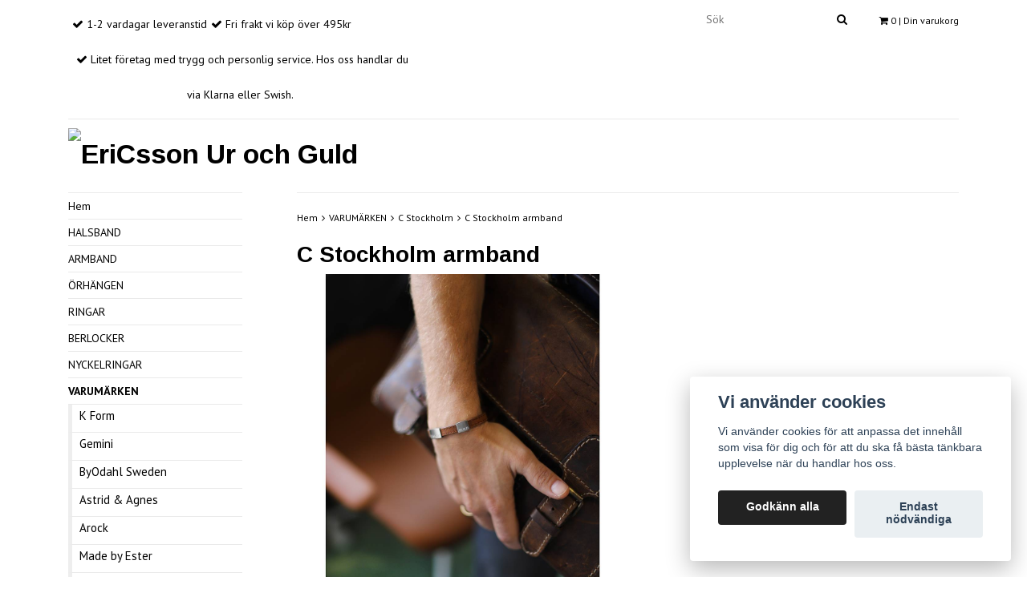

--- FILE ---
content_type: text/html; charset=utf-8
request_url: https://www.ericssonurochguld.se/varumarken/c-stockholm/c-stockholm-armband
body_size: 14588
content:
<!DOCTYPE html>
<html lang="sv">
<head><script>var fbPixelEventId = Math.floor(Math.random() * 9000000000) + 1000000000;</script><meta property="ix:host" content="cdn.quickbutik.com/images"><meta http-equiv="Content-Type" content="text/html; charset=UTF-8">
<title>C Stockholm armband - C Stockholm - VARUMÄRKEN - EriCsson Ur och Guld - Din Smyckesbutik på nätet</title>
<meta name="author" content="EriCsson Ur och Guld">
<meta name="description" content="C Stockholm armband - C Stockholm - VARUMÄRKEN - EriCsson Ur och Guld - Din Smyckesbutik på nätet">
<link rel="icon" type="image/png" href="https://cdn.quickbutik.com/images/41321M/templates/classic/assets/favicon.png?s=72524&auto=format">
<meta property="og:description" content="C Stockholm armband - C Stockholm - VARUMÄRKEN - EriCsson Ur och Guld - Din Smyckesbutik på nätet">
<meta property="og:title" content="C Stockholm armband - C Stockholm - VARUMÄRKEN - EriCsson Ur och Guld - Din Smyckesbutik på nätet">
<meta property="og:url" content="https://www.ericssonurochguld.se/varumarken/c-stockholm/c-stockholm-armband">
<meta property="og:site_name" content="EriCsson Ur och Guld">
<meta property="og:type" content="website">
<meta property="og:image" content="">
<meta property="twitter:card" content="summary">
<meta property="twitter:title" content="EriCsson Ur och Guld">
<meta property="twitter:description" content="C Stockholm armband - C Stockholm - VARUMÄRKEN - EriCsson Ur och Guld - Din Smyckesbutik på nätet">
<meta property="twitter:image" content="">
<meta name="viewport" content="width=device-width, initial-scale=1, maximum-scale=1">
<!-- CSS --><!-- CSS --><link href="https://storage.quickbutik.com/templates/classic/css/assets.css?72524" rel="stylesheet" type="text/css" media="all">
<link href="https://storage.quickbutik.com/stores/41321M/templates/classic/css/style.css?72524" rel="stylesheet" type="text/css" media="all">
<link href="//fonts.googleapis.com/css?family=PT+Sans:400,700%7CArimo:700" rel="stylesheet" type="text/css"  media="all" /><link rel="shortcut icon" href="">
<link rel="sitemap" type="application/xml" title="Sitemap" href="https://www.ericssonurochguld.se/sitemap.xml">
<meta name="google-site-verification" content="6qvMToYOOre7-ZZPHD26GZQ0mRdcnySNPx7CV7V2gp0" />
<meta name="facebook-domain-verification" content="3gsoo2s5jue87as6x31mpd1156urdw" />   <!-- Get a Newsletter popup form -->
<script>
  !function(e,t,n,a,c,r){function o(){var e={a:arguments,q:[]},t=this.push(e)
  ;return"number"!=typeof t?t:o.bind(e.q)}
  e.GetanewsletterObject=c,o.q=o.q||[],e[c]=e[c]||o.bind(o.q),
  e[c].q=e[c].q||o.q,r=t.createElement(n);var i=t.getElementsByTagName(n)[0]
  ;r.async=1,
  r.src="https://cdn.getanewsletter.com/js-forms-assets/universal.js?v"+~~((new Date).getTime()/1e6),
  i.parentNode.insertBefore(r,i)}(window,document,"script",0,"gan");
  var gan_account=gan("accounts","InNlY3JldC11c2VyLWhhc2gtZm9yLTYyMjI1Ig._pMwNe6HybBd6gsugjPKVQYCHrs","load");
</script>
<!-- End Get a Newsletter popup form --><script type="text/javascript" defer>document.addEventListener('DOMContentLoaded', () => {
    document.body.setAttribute('data-qb-page', 'list');
});</script><script src="/assets/shopassets/cookieconsent/cookieconsent.js?v=230"></script>
<style>
    :root {
        --cc-btn-primary-bg: #222222 !important;
        --cc-btn-primary-text: #fff !important;
        --cc-btn-primary-hover-bg: #222222 !important;
        --cc-btn-primary-hover-text: #fff !important;
    }
</style>
<style>
    html.force--consent,
    html.force--consent body{
        height: auto!important;
        width: 100vw!important;
    }
</style>

    <script type="text/javascript">
    var qb_cookieconsent = initCookieConsent();
    var qb_cookieconsent_blocks = [{"title":"Vi anv\u00e4nder cookies","description":"Vi anv\u00e4nder cookies f\u00f6r att anpassa det inneh\u00e5ll som visa f\u00f6r dig och f\u00f6r att du ska f\u00e5 b\u00e4sta t\u00e4nkbara upplevelse n\u00e4r du handlar hos oss."},{"title":"N\u00f6dv\u00e4ndiga cookies *","description":"Dessa cookies \u00e4r n\u00f6dv\u00e4ndiga f\u00f6r att butiken ska fungera korrekt och g\u00e5r inte att st\u00e4nga av utan att beh\u00f6va l\u00e4mna denna webbplats. De anv\u00e4nds f\u00f6r att funktionalitet som t.ex. varukorg, skapa ett konto och annat ska fungera korrekt.","toggle":{"value":"basic","enabled":true,"readonly":true}},{"title":"Statistik och prestanda","description":"Dessa cookies g\u00f6r att vi kan r\u00e4kna bes\u00f6k och trafik och d\u00e4rmed ta reda p\u00e5 saker som vilka sidor som \u00e4r mest popul\u00e4ra och hur bes\u00f6karna r\u00f6r sig p\u00e5 v\u00e5r webbplats. All information som samlas in genom dessa cookies \u00e4r sammanst\u00e4lld, vilket inneb\u00e4r att den \u00e4r anonym. Om du inte till\u00e5ter dessa cookies kan vi inte ge dig en lika skr\u00e4ddarsydd upplevelse.","toggle":{"value":"analytics","enabled":false,"readonly":false},"cookie_table":[{"col1":"_ga","col2":"google.com","col3":"2 years","col4":"Google Analytics"},{"col1":"_gat","col2":"google.com","col3":"1 minute","col4":"Google Analytics"},{"col1":"_gid","col2":"google.com","col3":"1 day","col4":"Google Analytics"}]},{"title":"Marknadsf\u00f6ring","description":"Dessa cookies st\u00e4lls in via v\u00e5r webbplats av v\u00e5ra annonseringspartner f\u00f6r att skapa en profil f\u00f6r dina intressen och visa relevanta annonser p\u00e5 andra webbplatser. De lagrar inte direkt personlig information men kan identifiera din webbl\u00e4sare och internetenhet. Om du inte till\u00e5ter dessa cookies kommer du att uppleva mindre riktad reklam.","toggle":{"value":"marketing","enabled":false,"readonly":false}}];
</script>
    <!-- Google Analytics 4 -->
    <script async src="https://www.googletagmanager.com/gtag/js?id=G-V347SCLKY6"></script>
    <script>
        window.dataLayer = window.dataLayer || [];
        function gtag(){dataLayer.push(arguments);}

        gtag('consent', 'default', {
            'analytics_storage': 'denied',
            'ad_storage': 'denied',
            'ad_user_data': 'denied',
            'ad_personalization': 'denied',
            'wait_for_update': 500,
        });

        const getConsentForCategory = (category) => (typeof qb_cookieconsent == 'undefined' || qb_cookieconsent.allowedCategory(category)) ? 'granted' : 'denied';

        if (typeof qb_cookieconsent == 'undefined' || qb_cookieconsent.allowedCategory('analytics') || qb_cookieconsent.allowedCategory('marketing')) {
            const analyticsConsent = getConsentForCategory('analytics');
            const marketingConsent = getConsentForCategory('marketing');

            gtag('consent', 'update', {
                'analytics_storage': analyticsConsent,
                'ad_storage': marketingConsent,
                'ad_user_data': marketingConsent,
                'ad_personalization': marketingConsent,
            });
        }

        // Handle consent updates for GA4
        document.addEventListener('QB_CookieConsentAccepted', function(event) {
            const cookie = qbGetEvent(event).cookie;
            const getConsentLevel = (level) => (cookie && cookie.level && cookie.level.includes(level)) ? 'granted' : 'denied';

            gtag('consent', 'update', {
                'analytics_storage': getConsentLevel('analytics'),
                'ad_storage': getConsentLevel('marketing'),
                'ad_user_data': getConsentLevel('marketing'),
                'ad_personalization': getConsentLevel('marketing'),
            });
        });

        gtag('js', new Date());
        gtag('config', 'G-V347SCLKY6', { 'allow_enhanced_conversions' : true } );
gtag('event', 'view_item_list', JSON.parse('{"item_list_name":"C Stockholm armband","items":[{"item_id":"188"},{"item_id":"184"},{"item_id":"225"},{"item_id":"187"},{"item_id":"186"},{"item_id":"183"}]}'));

        const gaClientIdPromise = new Promise(resolve => {
            gtag('get', 'G-V347SCLKY6', 'client_id', resolve);
        });
        const gaSessionIdPromise = new Promise(resolve => {
            gtag('get', 'G-V347SCLKY6', 'session_id', resolve);
        });

        Promise.all([gaClientIdPromise, gaSessionIdPromise]).then(([gaClientId, gaSessionId]) => {
            var checkoutButton = document.querySelector("a[href='/cart/index']");
            if (checkoutButton) {
                checkoutButton.onclick = function() {
                    var query = new URLSearchParams({
                        ...(typeof qb_cookieconsent == 'undefined' || qb_cookieconsent.allowedCategory('analytics') ? {
                            gaClientId,
                            gaSessionId,
                        } : {}),
                        consentCategories: [
                            ...(typeof qb_cookieconsent == 'undefined' || qb_cookieconsent.allowedCategory('analytics')) ? ['analytics'] : [],
                            ...(typeof qb_cookieconsent == 'undefined' || qb_cookieconsent.allowedCategory('marketing')) ? ['marketing'] : [],
                        ],
                    });
                    this.setAttribute("href", "/cart/index?" + query.toString());
                };
            }
        });
    </script>
    <!-- End Google Analytics 4 --></head>
<body>
	<div id="my-wrapper">
		<div class="mobile-top-bar">
    <div class="container" id="page-top">
        <div class="row d-flex d-md-none d-lg-none justify-content-around align-items-center">

            <div class="col-3">
            </div>

            <div class="col-6 text-center">
            </div>

            <div class="col-3">
    		</div>
    		
    	</div>
    </div>
</div><header id="site-header" class="mh-head  Sticky">
	<div class="container d-block d-md-none">
        <div class="row site-mobile-header">
        	<div class="col-2 d-flex justify-content-center align-items-center">
        				<div class=" mobile-toggle">
                            <a class="c-hamburger c-hamburger--htx" href="#navigation"><span>toggle</span></a>
                        </div>
        			</div>
        	<div class="col-8 d-flex justify-content-center align-items-center">
        					<div id="site-title-desktop">
			                	<a href="https://www.ericssonurochguld.se" title="EriCsson Ur och Guld" class="custom-font">
					<img src="https://cdn.quickbutik.com/images/41321M/templates/classic/assets/logo.png?s=72524&auto=format" alt="EriCsson Ur och Guld">
					
			                	</a>
		  	              </div>	
        			</div>
            <div class="col-2 d-flex justify-content-center align-items-center">
                <a href="#shopping-cart" class="mobile-shopping-cart-icon slide-menu d-flex justify-content-center align-items-center">
                    <i class="fa fa-2x fa-shopping-cart"></i>
                    <span class="cart_counter_mobile cart_counter" style="display: inline; font-size: 11px;padding-left:5px">0</span>
                </a>
            </div>
        </div>
	</div>
	<div class="container d-none d-md-block">
		<div class="row site-header-desktop">
			<div class="col-lg-5 col-md-12">
				<nav class="navbar justify-content-lg-start justify-content-md-center">
					<ul class="nav">
						<li>
							<span class='fa fa-check'></span> <span>1-2 vardagar leveranstid</span>
						</li>
						
						<li>
							<span class='fa fa-check'></span> <span>Fri frakt vi köp över 495kr</span>
						</li>
						
						<li>
							<span class='fa fa-check'></span> <span>Litet företag med trygg och personlig service. Hos oss handlar du via Klarna eller Swish.</span>
						</li>
					</ul>
				</nav>
			</div>
			<div class="col-lg-7 col-md-12 justify-content-lg-end justify-content-md-center d-flex">
				<div id="cart-brief">
					<div class="cart-link">
                        <div class="d-flex d-flex flex-wrap justify-content-end">
                        	<form id="search-form" action="/shop/search" method="get" class="cart-link-child">
				                        	<div class="search-wrapper search-wrapper-md">
				                        		<input class="search_text" name="s" type="text" size="20" placeholder="Sök" value="">
				                        		<button class="search_submit" type="submit">
				                        			<i class="fa fa-search"></i>
				                        		</button>
				                        		<div class="clear"></div>
				                        	</div>
				                        </form>
                            <div class="languages_top cart-link-child">
	                         </div>
                        	<a id="cart-url" href="#mmnue_cart" class="slide-menu"><i class="fa fa-shopping-cart"></i> <span class="cart_counter">0</span> | Din varukorg</a>
                        </div>
					</div>
				</div><!-- #cart-brief -->
			</div>
		</div>
		<div class="border-bottom-q"></div>
		<div class="row">
			<div class="col d-flex justify-content-left align-items-center">
			   <div id="site-title">
			     <a href="https://www.ericssonurochguld.se" title="EriCsson Ur och Guld" class="custom-font">
					<img src="https://cdn.quickbutik.com/images/41321M/templates/classic/assets/logo.png?s=72524&auto=format" alt="EriCsson Ur och Guld">
			     </a>
		  	   </div>
			</div>
			<div class="col d-flex justify-content-end align-items-center">
			    		   <div class="product-nav-wrapper-main">
				<div id="product-nav-wrapper">
					<ul class="nav nav-pills justify-content-end">
					</ul>
				</div>
			</div>
			</div>
		</div>
	</div><!-- .container -->
</header><div id="main" role="main">
			<div class="container">
				<div class="row">
					<div class="sidebar col-md-3 d-none d-md-block ">
					    <div class="w85">
						<div class="row">
							<div class="col-md-12">
							    <ul>
<li class=""><a title="Hem" href="/">Hem</a></li>
						      			<li class=""><a title="HALSBAND" href="/halsband">HALSBAND</a></li>
						      			<li class=""><a title="ARMBAND" href="/armband">ARMBAND</a></li>
						      			<li class=""><a title="ÖRHÄNGEN" href="/orhangen">ÖRHÄNGEN</a></li>
						      			<li class=""><a title="RINGAR" href="/ringar">RINGAR</a></li>
						      			<li class=""><a title="BERLOCKER" href="/berlocker">BERLOCKER</a></li>
						      			<li class=""><a title="NYCKELRINGAR" href="/nyckelringar">NYCKELRINGAR</a></li>
						      			<li class="active"><a title="VARUMÄRKEN" href="/varumarken">VARUMÄRKEN</a></li>
						      			<li class="submenu "><a title="K Form" href="/varumarken/k-form">K Form</a></li>
                                                    <li class="submenu "><a title="Gemini" href="/varumarken/gemini">Gemini</a></li>
                                                    <li class="submenu "><a title="ByOdahl Sweden" href="/varumarken/byodahl">ByOdahl Sweden</a></li>
                                                    <li class="submenu "><a title="Astrid &amp; Agnes" href="/varumarken/astrid-agnes">Astrid &amp; Agnes</a></li>
                                                    <li class="submenu "><a title="Arock" href="/varumarken/arock">Arock</a></li>
                                                    <li class="submenu "><a title="Made by Ester" href="/varumarken/38-made-by-ester">Made by Ester</a></li>
                                                    <li class="submenu "><a title="Sägen" href="/varumarken/sagen">Sägen</a></li>
                                                    <li class="submenu active"><a title="C Stockholm" href="/varumarken/c-stockholm">C Stockholm</a></li>
                                                    <li class="submenu "><a title="C Stockholm halsband" href="/varumarken/c-stockholm/c-stockholm-halsband">- C Stockholm halsband</a></li>
                                                    		<li class="submenu "><a title="C Stockholm Fotlänkar" href="/varumarken/c-stockholm/c-stockholm-fotlankar">- C Stockholm Fotlänkar</a></li>
                                                    		<li class="submenu "><a title="C Stockholm Älskad Man" href="/varumarken/c-stockholm/c-stockholm-alskad-man">- C Stockholm Älskad Man</a></li>
                                                    		<li class="submenu "><a title="C Stockholm örhänge" href="/varumarken/c-stockholm/c-stockholm-orhange">- C Stockholm örhänge</a></li>
                                                    		<li class="submenu "><a title="C Stockholm Stål kedjor" href="/varumarken/c-stockholm/c-stockholm-stal-kedjor">- C Stockholm Stål kedjor</a></li>
                                                    		<li class="submenu "><a title="C Stockholm Berlocker" href="/varumarken/c-stockholm/c-stockholm-berlocker">- C Stockholm Berlocker</a></li>
                                                    		<li class="submenu active"><a title="C Stockholm armband" href="/varumarken/c-stockholm/c-stockholm-armband">- C Stockholm armband</a></li>
                                                    		<li class="submenu "><a title="Ioaku" href="/varumarken/ioaku">Ioaku</a></li>
                                                    <li class="submenu "><a title="Sonata-smycken" href="/varumarken/sonsta-smycken-spanskta-modesmycken">Sonata-smycken</a></li>
                                                    <li class=""><a title="OUTLET" href="/outlet">OUTLET</a></li>
						      			<li class=""><a title="OUTLET KLOCKARMBAND" href="/outlet/klockarmband-outlet">OUTLET KLOCKARMBAND</a></li>
						      			<li class=""><a title="JEMASMIX - Vår egen design " href="/jemasmix">JEMASMIX - Vår egen design </a></li>
						      			<li class=""><a title="VINTAGE &amp; RETRO AVD" href="/vintage-retro-avd">VINTAGE &amp; RETRO AVD</a></li>
						      			<li class=""><a title="BARNSMYCKEN" href="/barnsmycken">BARNSMYCKEN</a></li>
						      			<li class=""><a title="PAKETINSLAGNING" href="/paketinslagning">PAKETINSLAGNING</a></li>
						      			<li class=""><a title="ALLA HJÄRTANS DAGS SMYCKEN" href="/alla-hjartans-dags-smycken">ALLA HJÄRTANS DAGS SMYCKEN</a></li>
						      			<li class=""><a title="MORSDAG" href="/morsdagssmycken">MORSDAG</a></li>
						      			<li class=""><a title="REASMYCKEN " href="/smyckesrea">REASMYCKEN </a></li>
						      			<li class=""><a title="KEDJOR" href="/kedjor">KEDJOR</a></li>
						      			<li class=""><a title="REFLEXER" href="/reflexer">REFLEXER</a></li>
						      			<li class=""><a title="VÅR INSPiRATION" href="/host-vinter-insperation">VÅR INSPiRATION</a></li>
						      			<li class=""><a title="GALLERI" href="/galleri">GALLERI</a></li>
						      			<li class=""><a title="MOBILTILLBEHÖR" href="/mobiltillbehor">MOBILTILLBEHÖR</a></li>
						      			<li class=""><a title="BRICKOR-DESIGN BRICKOR" href="/brickor-design-brickor">BRICKOR-DESIGN BRICKOR</a></li>
						      			<li class=""><a title="KÖPVILLKOR" href="/sidor/terms-and-conditions">KÖPVILLKOR</a></li>
						      			<li class=""><a title="Broscher" href="/broscher">Broscher</a></li>
						      			<li class=""><a title="FESTSMYCKEN" href="/nyarssmycken">FESTSMYCKEN</a></li>
						      			
</ul>
</div>
						</div>
						
						<div class="row d-none d-md-block">
							<div class="col-md-12">
								<br><div>Design brickor av Lisbeth Ericsson</div>
							    <div class="row">
							    	<div class="text-left col-12 col-sm-6 col-md-12 mb-1">
								      	<a href="https://www.ericssonurochguld.se/brickor-design-brickor"><img alt="EriCsson Ur och Guld" src="https://cdn.quickbutik.com/images/41321M/templates/classic/assets/sidebar-1.png?s=72524&auto=format"></a>
								      	
</div>
							    	</div>
						    </div>
						</div>
</div>
					</div>
					
					<div class="col-12 col-md-9">
					    <div class="row">
                                <div class="col-md-12">
                                	<nav class="breadcrumb border-top-q" aria-label="breadcrumbs"><a href="/" title="Hem">Hem</a>
                                	    <i class="fa fa-angle-right" aria-hidden="true"></i> <a href="/varumarken" title="VARUMÄRKEN">VARUMÄRKEN</a>
                                	    <i class="fa fa-angle-right" aria-hidden="true"></i> <a href="/varumarken/c-stockholm" title="C Stockholm">C Stockholm</a>
                                	    <i class="fa fa-angle-right" aria-hidden="true"></i> <a href="/varumarken/c-stockholm/c-stockholm-armband" title="C Stockholm armband">C Stockholm armband</a>
                                	    </nav>
</div>
                            </div>
                            	<div id="collections-main" class="">
	
	<div class="title-bar collection-header">
		<h1>C Stockholm armband</h1>
		<div class="clear"></div>
	</div>
	<div id="collection-description">
		<p><img src="https://s3.eu-west-1.amazonaws.com/storage.quickbutik.com/stores/41321M/files/cstockholmarmbandlderericssonurochguld.jpeg" style="width: 50%;" class="fr-dib"></p>
		<div class="clear"></div>
	</div>
	
	<div class="clearfix">
	  <ul class="product-grid clearfix row">
	        
	        
	        
	        
	        
	        
	        
	        
	        
				<li class="col-md-3 col-6 product" data-pid="188" data-s-price="375" data-s-title="C Stockholm armband med glittrande cubic zirkonia stenar">
			
	                <div class="indiv-product animated fadeIn">
	                  <div class="content_box">            
	                    
	                    <div class="product-image ">
	                        <a href="/outlet/varumarken-outlet/c-stockholm" title="C Stockholm armband med glittrande cubic zirkonia stenar" class="d-flex justify-content-center align-items-center ">
	                            <img src="https://cdn.quickbutik.com/images/41321M/products/6221169593cfd.jpeg?w=300&h=300&fit=crop&auto=format" alt="C Stockholm armband med glittrande cubic zirkonia stenar">
	                        </a>
	                    </div>
	                	<div class="content_product_desc">
	                		<a href="/outlet/varumarken-outlet/c-stockholm">
	                			<div class="indiv-product-title-text">C Stockholm armband med glittrande cubic zirkonia stenar</div>
	                			<span class="money-styling">
										375 SEK <s>749 SEK</s>
	                			</span>
	                		</a>
	                	</div>
	                	</div>
	                </div>
				</li>
				<li class="col-md-3 col-6 product" data-pid="184" data-s-price="150" data-s-title="C Stockholm Armring Älskad Älskling Stål">
			
	                <div class="indiv-product animated fadeIn">
	                  <div class="content_box">            
	                    
	                    <div class="product-image ">
	                        <a href="/outlet/varumarken-outlet/c-stockholm-armringalskad-alskling-stal" title="C Stockholm Armring Älskad Älskling Stål" class="d-flex justify-content-center align-items-center ">
	                            <img src="https://cdn.quickbutik.com/images/41321M/products/6221016adf528.jpeg?w=300&h=300&fit=crop&auto=format" alt="C Stockholm Armring Älskad Älskling Stål">
	                        </a>
	                    </div>
	                	<div class="content_product_desc">
	                		<a href="/outlet/varumarken-outlet/c-stockholm-armringalskad-alskling-stal">
	                			<div class="indiv-product-title-text">C Stockholm Armring Älskad Älskling Stål</div>
	                			<span class="money-styling">
										150 SEK <s>399 SEK</s>
	                			</span>
	                		</a>
	                	</div>
	                	</div>
	                </div>
				</li>
				<li class="col-md-3 col-6 product" data-pid="225" data-s-price="100" data-s-title="C Stockholm armband ormkedja">
			
	                <div class="indiv-product animated fadeIn">
	                  <div class="content_box">            
	                    
	                    <div class="product-image ">
	                        <a href="/outlet/varumarken-outlet/c-stockholm-flera-varv-omrkedja-armband-stal" title="C Stockholm armband ormkedja" class="d-flex justify-content-center align-items-center ">
	                            <img src="https://cdn.quickbutik.com/images/41321M/products/6224c7901f547.jpeg?w=300&h=300&fit=crop&auto=format" alt="C Stockholm armband ormkedja">
	                        </a>
	                    </div>
	                	<div class="content_product_desc">
	                		<a href="/outlet/varumarken-outlet/c-stockholm-flera-varv-omrkedja-armband-stal">
	                			<div class="indiv-product-title-text">C Stockholm armband ormkedja</div>
	                			<span class="money-styling">
										100 SEK <s>499 SEK</s>
	                			</span>
	                		</a>
	                	</div>
	                	</div>
	                </div>
				</li>
				<li class="col-md-3 col-6 product" data-pid="187" data-s-price="200" data-s-title="C Stockholm smal armring guld">
			
	                <div class="indiv-product animated fadeIn">
	                  <div class="content_box">            
	                    
	                    <div class="product-image ">
	                        <a href="/varumarken/c-stockholm/c-stockholm-armband/c-stockholm-smal-armring-guld" title="C Stockholm smal armring guld" class="d-flex justify-content-center align-items-center ">
	                            <img src="https://cdn.quickbutik.com/images/41321M/products/622115cfbfda7.png?w=300&h=300&fit=crop&auto=format" alt="C Stockholm smal armring guld">
	                        </a>
	                    </div>
	                	<div class="content_product_desc">
	                		<a href="/varumarken/c-stockholm/c-stockholm-armband/c-stockholm-smal-armring-guld">
	                			<div class="indiv-product-title-text">C Stockholm smal armring guld</div>
	                			<span class="money-styling">
										200 SEK <s>399 SEK</s>
	                			</span>
	                		</a>
	                	</div>
	                	</div>
	                </div>
				</li>
				<li class="col-md-3 col-6 product" data-pid="186" data-s-price="200" data-s-title="C Stockholm Smal Armring Rosé">
			
	                <div class="indiv-product animated fadeIn">
	                  <div class="content_box">            
	                    
	                    <div class="product-image ">
	                        <a href="/armband/c-stockholm-smal-armring-rose" title="C Stockholm Smal Armring Rosé" class="d-flex justify-content-center align-items-center ">
	                            <img src="https://cdn.quickbutik.com/images/41321M/products/622113fcb32b2.png?w=300&h=300&fit=crop&auto=format" alt="C Stockholm Smal Armring Rosé">
	                        </a>
	                    </div>
	                	<div class="content_product_desc">
	                		<a href="/armband/c-stockholm-smal-armring-rose">
	                			<div class="indiv-product-title-text">C Stockholm Smal Armring Rosé</div>
	                			<span class="money-styling">
										200 SEK <s>399 SEK</s>
	                			</span>
	                		</a>
	                	</div>
	                	</div>
	                </div>
				</li>
				<li class="col-md-3 col-6 product" data-pid="183" data-s-price="495" data-s-title="C Stockholm svart läderarmband Älskad Pappa smalt">
			
	                <div class="indiv-product animated fadeIn">
	                  <div class="content_box">            
	                    
	                    <div class="product-image ">
	                        <a href="/armband/c-stockholm-svart-laderarmband-alskad-pappa-smalt" title="C Stockholm svart läderarmband Älskad Pappa smalt" class="d-flex justify-content-center align-items-center ">
	                            <img src="https://cdn.quickbutik.com/images/41321M/products/6220ffedd8f80.jpeg?w=300&h=300&fit=crop&auto=format" alt="C Stockholm svart läderarmband Älskad Pappa smalt">
	                        </a>
	                    </div>
	                	<div class="content_product_desc">
	                		<a href="/armband/c-stockholm-svart-laderarmband-alskad-pappa-smalt">
	                			<div class="indiv-product-title-text">C Stockholm svart läderarmband Älskad Pappa smalt</div>
	                			<span class="money-styling">
										495 SEK 
	                			</span>
	                		</a>
	                	</div>
	                	</div>
	                </div>
				</li>
	  </ul>
	</div>
	 
	
	<div id="collection-description">
		<h1 style="text-align: center;">C Stockholm personliga armband med gravyr <span>, &nbsp;<br></span></h1><p style="text-align: center;"><span>Ge bort något ovärderligt och som kan bäras varje dag. Säg det med ett personligt armband med gravyr -. <br><span>Material &nbsp;allergivänligt rostfritt stål</span></span></p>
		<div class="clear"></div>
	</div>
	
	</div>

</div>
				</div>
				
				<div class="sidebar row d-block d-md-none">
					<div class="col-md-12">
						<br><div>Design brickor av Lisbeth Ericsson</div>
					    <div class="row">
					    	<div class="text-center col-12 col-sm-6 col-md-12 mb-2">
						      	<a href="https://www.ericssonurochguld.se/brickor-design-brickor"><img alt="EriCsson Ur och Guld" src="https://cdn.quickbutik.com/images/41321M/templates/classic/assets/sidebar-1.png?s=72524&auto=format"></a>
						      	
</div>
					    	</div>
				    </div>
				</div>
</div>
		</div>
		
    <div class="modal fade" id="languageModal" role="dialog" data-backdrop="false">
       <div class="modal-dialog modal-sm">
         <div class="modal-content align-items-center justify-content-center">
         <button type="button" class="close" data-dismiss="modal">×</button>
           <div class="modal-body">
           <div class="text-center">
Choose language
</div>
           </div>
           
         </div>
       </div>
    </div>
    
    <footer>
	<div class="container text-center">
		<div class="row">
			
        			<div class="col-md-4 col-sm-6 links-footer">
        				<div class="text-sm-left text-center font-weight-bold">Kundtjänst</div>
        				<ul class="text-sm-left">
        				 <li class=""><a title="Kontakt " href="/contact">Kontakt </a></li>
        				 <li class=""><a title="Om oss" href="/sidor/om-oss">Om oss</a></li>
        			    </ul>
        			</div>
    			
                
    			
        			<div class="col-md-4 col-sm-6 text-sm-left social-footer">
        				<div class="font-weight-bold">Sociala medier</div>
        				<div id="footer-right">
                    			<a href="https://www.facebook.com/quickbutik" target="_blank" class="btn btn-facebook"><i class="fa fa-facebook"></i></a>
                    			<a href="https://instagram.com/ericssonurochguld/" target="_blank" class="btn btn-instagram"><i class="fa fa-instagram"></i></a>
        				</div>
        			</div>
                
    			
                
        			<div class="col-md-4  col-sm-12 text-sm-left">
        				<div class="font-weight-bold">Betalsätt</div>
        				<div id="footer-payment-methods">
                                <img class="x1" src="/assets/shopassets/paylogos/swish.png" alt="swish">
                                <img class="x15" src="/assets/shopassets/paylogos/visa.png" alt="visa">
                                <img class="x15" src="/assets/shopassets/paylogos/mastercard.png" alt="Mastercard">
                    		    <img alt="Klarna" class="x1" src="https://cdn.klarna.com/1.0/shared/image/generic/logo/sv_se/basic/logo_black.png?width=75">
                        </div>
        			</div>

		</div><!-- .row -->

	</div><!-- container -->

</footer>

<div class="bottom-footer">

	<div class="container">

		<div class="row">

			<div class="col-md-9 copyright_line">
				<p>
					Copyright EriCsson Ur och Guld 2026 - <a style="text-decoration: none;" target="_blank" rel="nofollow sponsored" title="Powered by Quickbutik" href="https://quickbutik.com">Powered by Quickbutik</a>
				</p>
			</div>

		</div><!-- row -->

	</div><!-- container -->

</div><!-- bottom-footer --><div id="mobile-bar-settings" data-lbl-overview="Översikt" data-lbl-search="Sök"></div>
    <nav id="navigation"><ul>
<li>
                <a href="/">Hem</a>
                </li>
        	
            <li>
                <a href="/halsband"><span>HALSBAND</span></a>
                <ul>
<li> <a class="show-all" href="/halsband" title="HALSBAND">Visa alla i  HALSBAND</a>
</li>
        		    <li><a href="/halsband/stalhalsband">Stålhalsband</a></li>
        		        <li><a href="/halsband/ovriga-halsband">Övriga Halsband</a></li>
        		        <li><a href="/halsband/guldhalsband">Guldhalsband</a></li>
        		        <li><a href="/halsband/silverhalsband">Silverhalsband</a></li>
        		        <li><a href="/halsband/parlhalsband">Pärlhalsband</a></li>
        		        <li><a href="/halsband/stenhalsband-mm">Stenhalsband mm</a></li>
        		        
</ul>
</li>
        	
            <li>
                <a href="/armband"><span>ARMBAND</span></a>
                <ul>
<li> <a class="show-all" href="/armband" title="ARMBAND">Visa alla i  ARMBAND</a>
</li>
        		    <li><a href="/armband/stalarmband">Stålarmband</a></li>
        		        <li><a href="/armband/armringar-cuff">Armringar-cuff</a></li>
        		        <li><a href="/armband/silverarmband">Silverarmband</a></li>
        		        <li><a href="/armband/parlor">Pärlor</a></li>
        		        <li><a href="/armband/lader">Läder</a></li>
        		        <li><a href="/armband/stenarmband">Stenarmband</a></li>
        		        
</ul>
</li>
        	
            <li>
                <a href="/orhangen"><span>ÖRHÄNGEN</span></a>
                <ul>
<li> <a class="show-all" href="/orhangen" title="ÖRHÄNGEN">Visa alla i  ÖRHÄNGEN</a>
</li>
        		    <li><a href="/orhangen/stalorhangen">Stålörhängen</a></li>
        		        <li><a href="/orhangen/hoops">Hoops</a></li>
        		        <li><a href="/orhangen/guldorhange">Guldörhänge</a></li>
        		        <li><a href="/orhangen/silverorhangen">Silverörhängen</a></li>
        		        <li><a href="/orhangen/parlorhangen">Pärlörhängen</a></li>
        		        
</ul>
</li>
        	
            <li>
                <a href="/ringar"><span>RINGAR</span></a>
                <ul>
<li> <a class="show-all" href="/ringar" title="RINGAR">Visa alla i  RINGAR</a>
</li>
        		    <li><a href="/ringar/stalringar">Stålringar</a></li>
        		        <li><a href="/ringar/ovrigt-ringar">Övrigt ringar</a></li>
        		        <li><a href="/ringar/silverringar">Silverringar</a></li>
        		        
</ul>
</li>
        	
            <li>
                <a href="/berlocker"><span>BERLOCKER</span></a>
                <ul>
<li> <a class="show-all" href="/berlocker" title="BERLOCKER">Visa alla i  BERLOCKER</a>
</li>
        		    <li><a href="/berlocker/bud-to-rose-berlocker-stal">Bud to Rose Berlocker stål</a></li>
        		        <li><a href="/berlocker/guldhange-o-guldberlocker">Guldhänge o guldberlocker</a></li>
        		        <li><a href="/berlocker/esprit-berlocker">Esprit berlocker</a></li>
        		        
</ul>
</li>
        	
            <li>
                <a href="/nyckelringar">NYCKELRINGAR</a>
                </li>
        	
            <li>
                <a href="/varumarken"><span>VARUMÄRKEN</span></a>
                <ul>
<li> <a class="show-all" href="/varumarken" title="VARUMÄRKEN">Visa alla i  VARUMÄRKEN</a>
</li>
        		    <li><a href="/varumarken/k-form">K Form</a></li>
        		        <li><a href="/varumarken/gemini">Gemini</a></li>
        		        <li><a href="/varumarken/byodahl">ByOdahl Sweden</a></li>
        		        <li><a href="/varumarken/byodahl/by-odahl-halsband">- By Odahl Halsband</a></li>
                    		<li><a href="/varumarken/byodahl/by-odahl-orhangen">- By Odahl Örhängen</a></li>
                    		<li><a href="/varumarken/byodahl/by-odahl-ringar">- By Odahl ringar</a></li>
                    		<li><a href="/varumarken/byodahl/by-odahl-armband">- By Odahl Armband</a></li>
                    		<li><a href="/varumarken/astrid-agnes">Astrid &amp; Agnes</a></li>
        		        <li><a href="/varumarken/astrid-agnes/astrid-agnes-halsband">- Astrid &amp; Agnes Halsband</a></li>
                    		<li><a href="/varumarken/astrid-agnes/astrid-agnes-orhangen">- Astrid  &amp; Agnes örhängen</a></li>
                    		<li><a href="/varumarken/astrid-agnes/astrid-agnes-ringar">- Astrid &amp; Agnes Ringar</a></li>
                    		<li><a href="/varumarken/astrid-agnes/astrid-agnes-armband">- Astrid &amp; Agnes  Armband</a></li>
                    		<li><a href="/varumarken/arock">Arock</a></li>
        		        <li><a href="/varumarken/arock/arock-halsband">- Arock halsband</a></li>
                    		<li><a href="/varumarken/arock/arock-slipsnal-manschettknappar">- Arock slipsnål manschettknappar</a></li>
                    		<li><a href="/varumarken/arock/arock-armband">- Arock Armband</a></li>
                    		<li><a href="/varumarken/38-made-by-ester">Made by Ester</a></li>
        		        <li><a href="/varumarken/38-made-by-ester/made-by-ester-halsband">- Made by Ester Halsband</a></li>
                    		<li><a href="/varumarken/38-made-by-ester/made-by-ester-armband">- Made by Ester Armband</a></li>
                    		<li><a href="/varumarken/sagen">Sägen</a></li>
        		        <li><a href="/varumarken/sagen/sagen-halsband">- Sägen halsband</a></li>
                    		<li><a href="/varumarken/sagen/sagen-armband">- Sägen Armband</a></li>
                    		<li><a href="/varumarken/sagen/sagen-orhange">- Sägen Örhänge</a></li>
                    		<li><a href="/varumarken/sagen/sagen-ringar">- Sägen Ringar</a></li>
                    		<li><a href="/varumarken/c-stockholm">C Stockholm</a></li>
        		        <li><a href="/varumarken/c-stockholm/c-stockholm-halsband">- C Stockholm halsband</a></li>
                    		<li><a href="/varumarken/c-stockholm/c-stockholm-fotlankar">- C Stockholm Fotlänkar</a></li>
                    		<li><a href="/varumarken/c-stockholm/c-stockholm-alskad-man">- C Stockholm Älskad Man</a></li>
                    		<li><a href="/varumarken/c-stockholm/c-stockholm-orhange">- C Stockholm örhänge</a></li>
                    		<li><a href="/varumarken/c-stockholm/c-stockholm-stal-kedjor">- C Stockholm Stål kedjor</a></li>
                    		<li><a href="/varumarken/c-stockholm/c-stockholm-berlocker">- C Stockholm Berlocker</a></li>
                    		<li><a href="/varumarken/c-stockholm/c-stockholm-armband">- C Stockholm armband</a></li>
                    		<li><a href="/varumarken/ioaku">Ioaku</a></li>
        		        <li><a href="/varumarken/ioaku/ioaku-halsband">- Ioaku Halsband</a></li>
                    		<li><a href="/varumarken/ioaku/ioaku-armband">- Ioaku armband</a></li>
                    		<li><a href="/varumarken/ioaku/ioaku-orhangen">- ioaku örhängen</a></li>
                    		<li><a href="/varumarken/ioaku/ioaku-ringar">- Ioaku ringar</a></li>
                    		<li><a href="/varumarken/sonsta-smycken-spanskta-modesmycken">Sonata-smycken</a></li>
        		        <li><a href="/varumarken/sonsta-smycken-spanskta-modesmycken/sonata-halsband">- Sonata Halsband</a></li>
                    		<li><a href="/varumarken/sonsta-smycken-spanskta-modesmycken/sonata-orhangen">- Sonata Örhängen</a></li>
                    		<li><a href="/varumarken/sonsta-smycken-spanskta-modesmycken/sonata-amband">- Sonata Amband</a></li>
                    		<li><a href="/varumarken/sonsta-smycken-spanskta-modesmycken/sonata-dockor">- Sonata dockor</a></li>
                    		<li><a href="/varumarken/sonsta-smycken-spanskta-modesmycken/sonata-brosch">- Sonata Brosch</a></li>
                    		
</ul>
</li>
        	
            <li>
                <a href="/outlet"><span>OUTLET</span></a>
                <ul>
<li> <a class="show-all" href="/outlet" title="OUTLET">Visa alla i  OUTLET</a>
</li>
        		    <li><a href="/outlet/varumarken-outlet">Outlet Varumärken</a></li>
        		        <li><a href="/outlet/varumarken-outlet/bud-to-rose">- Bud To Rose Outlet</a></li>
                    		<li><a href="/outlet/varumarken-outlet/paul-hewitt-outlet">- Paul Hewitt Outlet</a></li>
                    		<li><a href="/outlet/varumarken-outlet/sagen-outlet">- Sägen Outlet</a></li>
                    		<li><a href="/outlet/varumarken-outlet/c-stockholm-outlet">- C Stockholm Outlet</a></li>
                    		<li><a href="/outlet/varumarken-outlet/elixa-outlet">- Elixa outlet</a></li>
                    		<li><a href="/outlet/rebecca-outlet">- Rebecca Outlet</a></li>
                    		<li><a href="/outlet/sif-jakobs-outlet">- Sif Jakobs outlet</a></li>
                    		<li><a href="/outlet/sjal-outlet">Sjal Outlet</a></li>
        		        <li><a href="/outlet/outlet-halsband">Outlet halsband</a></li>
        		        <li><a href="/outlet/outlet-armband">Outlet Armband</a></li>
        		        <li><a href="/outlet/outlet-orhange">Outlet Örhänge</a></li>
        		        <li><a href="/outlet/outlet-ringar">Outlet Ringar</a></li>
        		        <li><a href="/outlet/outlet-herrsmycken">Outlet Herrsmycken</a></li>
        		        
</ul>
</li>
        	
            <li>
                <a href="/outlet/klockarmband-outlet"><span>OUTLET KLOCKARMBAND</span></a>
                <ul>
<li> <a class="show-all" href="/outlet/klockarmband-outlet" title="OUTLET KLOCKARMBAND">Visa alla i  OUTLET KLOCKARMBAND</a>
</li>
        		    <li><a href="/outlet/klockarmband-outlet/laderarmband-outlet">Läderarmband outlet</a></li>
        		        <li><a href="/outlet/klockarmband-outlet/vintage-klockarmband">Vintage Klockarmband</a></li>
        		        <li><a href="/outlet/klockarmband-outlet/lankar">Länkar</a></li>
        		        <li><a href="/outlet/klockarmband-outlet/kardborreband-textilband-outlet">Kardborreband, textilband outlet</a></li>
        		        <li><a href="/outlet/klockarmband-outlet/originalband-outlet">Originalband Outlet</a></li>
        		        <li><a href="/outlet/klockarmband-outlet/barnklockarmband">Barnklockarmband</a></li>
        		        
</ul>
</li>
        	
            <li>
                <a href="/jemasmix"><span>JEMASMIX - Vår egen design </span></a>
                <ul>
<li> <a class="show-all" href="/jemasmix" title="JEMASMIX - Vår egen design ">Visa alla i  JEMASMIX - Vår egen design </a>
</li>
        		    <li><a href="/jemasmix/handgjorda-virkade-smycken-accessoarer">Handgjorda virkade smycken</a></li>
        		        <li><a href="/jemasmix/jemasmix-halsband">Jemasmix Halsband</a></li>
        		        <li><a href="/jemasmix/jemasmix-armband">Jemasmix armband</a></li>
        		        <li><a href="/jemasmix/jemasmix-ringar">Jemasmix Ringar</a></li>
        		        <li><a href="/jemasmix/jemasmix-orhangen">Jemasmix Örhängen</a></li>
        		        <li><a href="/galleri/69-galleri">GALLERI</a></li>
        		        <li><a href="/jemasmix/handgjorda-accessoarer">HANDGJORDA ACCESSOARER</a></li>
        		        
</ul>
</li>
        	
            <li>
                <a href="/vintage-retro-avd">VINTAGE &amp; RETRO AVD</a>
                </li>
        	
            <li>
                <a href="/barnsmycken"><span>BARNSMYCKEN</span></a>
                <ul>
<li> <a class="show-all" href="/barnsmycken" title="BARNSMYCKEN">Visa alla i  BARNSMYCKEN</a>
</li>
        		    <li><a href="/barnsmycken/barnhalsband">Barnhalsband</a></li>
        		        <li><a href="/barnsmycken/barnorhange">Barnörhänge</a></li>
        		        
</ul>
</li>
        	
            <li>
                <a href="/paketinslagning">PAKETINSLAGNING</a>
                </li>
        	
            <li>
                <a href="/alla-hjartans-dags-smycken">ALLA HJÄRTANS DAGS SMYCKEN</a>
                </li>
        	
            <li>
                <a href="/morsdagssmycken">MORSDAG</a>
                </li>
        	
            <li>
                <a href="/smyckesrea"><span>REASMYCKEN </span></a>
                <ul>
<li> <a class="show-all" href="/smyckesrea" title="REASMYCKEN ">Visa alla i  REASMYCKEN </a>
</li>
        		    <li><a href="/smyckesrea/vralrea-orhange-100kr">Vrålrea örhänge 100 - 150 kr</a></li>
        		        <li><a href="/smyckesrea/vralrea-halsband-100kr">Vrålrea halsband 100 - 150kr</a></li>
        		        <li><a href="/smyckesrea/vralrea-armband-100kr">Vrålrea armband 100 - 150 kr</a></li>
        		        <li><a href="/smyckesrea/vralrea-orhange-200kr">Vrålrea örhänge 200 -699 kr</a></li>
        		        <li><a href="/smyckesrea/vralrea-halsband-200kr">Vrålrea Halsband 200 - 699 kr</a></li>
        		        <li><a href="/smyckesrea/vralrea-armband-200kr">Vrålrea Armband 200 - 699 kr</a></li>
        		        
</ul>
</li>
        	
            <li>
                <a href="/kedjor"><span>KEDJOR</span></a>
                <ul>
<li> <a class="show-all" href="/kedjor" title="KEDJOR">Visa alla i  KEDJOR</a>
</li>
        		    <li><a href="/kedjor/guldkedjor">Guldkedjor</a></li>
        		        <li><a href="/kedjor/silverkedjor">Silverkedjor</a></li>
        		        
</ul>
</li>
        	
            <li>
                <a href="/reflexer">REFLEXER</a>
                </li>
        	
            <li>
                <a href="/host-vinter-insperation">VÅR INSPiRATION</a>
                </li>
        	
            <li>
                <a href="/galleri">GALLERI</a>
                </li>
        	
            <li>
                <a href="/mobiltillbehor">MOBILTILLBEHÖR</a>
                </li>
        	
            <li>
                <a href="/brickor-design-brickor">BRICKOR-DESIGN BRICKOR</a>
                </li>
        	
            <li>
                <a href="/sidor/terms-and-conditions">KÖPVILLKOR</a>
                </li>
        	
            <li>
                <a href="/broscher">Broscher</a>
                </li>
        	
            <li>
                <a href="/nyarssmycken">FESTSMYCKEN</a>
                </li>
        	
            <li>
                <a href="/contact">Kontakt </a>
                </li>
            <li>
                <a href="/sidor/om-oss">Om oss</a>
                </li>
            <li>
            
</li>
         </ul></nav><nav id="shopping-cart"><div>
	<!-- Your content -->
	<div>
		<h4>Din varukorg</h4>
		<br /><br />
	</div>
	
	<div class="qs-cart-empty" >
        <p style="padding: 28px;margin:0;">Din varukorg är tom, men det behöver den inte vara.</p>
    </div>
    
	<div class="qs-cart-update" style="display:none;" >
        <table id="CARTITEMS" class="table table-sm">
            <thead>
                <tr>
                    <td style="text-align: left;">Produkt</td>
                    <td style="text-align: right;">Pris</td>
                </tr>
            </thead>
            <tbody>
            </tbody>
            <tfoot>
                <tr>
                    <td colspan="1"></td>
                    <td colspan="1" class="cartTotal" style="text-align: right;">0,00 SEK</td>
                </tr>
            </tfoot>
        </table>
	</div>
	
	<div class="slide-checkout-buttons">
		<a  href="/cart/index" class="btn-buy btn btn-block btn-lg ">Till kassan <i class="fa fa-shopping-cart"></i></a>
	
		<a  class="mmnue_close btn btn btn-block ">Fortsätt att handla</a>
	</div>
</div></nav>
</div>
<script src="https://storage.quickbutik.com/templates/classic/js/plugins.js?72524" type="text/javascript"></script><script src="https://storage.quickbutik.com/templates/classic/js/custom.js?72524" type="text/javascript"></script><script src="https://storage.quickbutik.com/templates/classic/js/qb.js?72524" type="text/javascript"></script><script type="text/javascript">
/* mmenu js start*/
$(document).ready(function() {
    $("#navigation").mmenu({
        // options
        "navbar": {
            title: $("#mobile-bar-settings").attr("data-lbl-overview"),
            url: "/"
        },
        "searchfield": {
            placeholder: $("#mobile-bar-settings").attr("data-lbl-search"),
            clear: true,  
            add: true,
            search: false
        },
        "backButton": {
            // backButton options
            "close": true
        },
        "counters": true,
        "slidingSubmenus": true,
        "navbars": [{
            "position": "top",
            "content": [
                "searchfield"
            ]
        }],
        "extensions": [
            "pagedim-black",
            "position-left",
            "border-none",
            "fx-listitems-slide",
            "multiline",
            "shadow-page",
            "theme-white"
        ]
    }, {
        // configuration
        offCanvas: {
            pageSelector: "#my-wrapper"
        }
    });
    
    // search
    $("#navigation .mm-searchfield__input input").keyup(function(e) {
        13 == e.keyCode && (window.location.href = $('#search-form').attr('action') + "?s=" + $(this).val())
    }), $(".mm-next").addClass("mm-fullsubopen");

    $("#shopping-cart").mmenu({
        // options
        navbar: {
            title: "",
        },
        slidingSubmenus: true,
        "extensions": [
            "pagedim-black",
            "position-right",
            "border-none",
            "fx-listitems-slide",
            "multiline",
            "shadow-page",
            "theme-white"
        ]
    }, {
        // configuration
        offCanvas: {
            pageSelector: "#my-wrapper"
        }
    });
    
    $(window).on('load resize', function() {
        if ($(this).width() < 960) {
            $("#site-header").mhead();
        }
    });

    $(".slide-menu").click(function() {

        var API = $("#shopping-cart").data("mmenu");
        API.open();
    });
    
    $(".mmnue_close").click(function() {
        var API = $("#shopping-cart").data("mmenu");
        API.close();
    });
});
/* mmenu js end */

 $('select').selectric();
$(document).bind("QB_CartUpdated",function(a){ $('.cart_counter').html( a.itemData.total_qty ); });
</script>
<script type="text/javascript">var qs_store_url = "https://www.ericssonurochguld.se";</script>
<script type="text/javascript">var qs_store_apps_data = {"location":"\/varumarken\/c-stockholm\/c-stockholm-armband","products":"188,184,225,187,186,183","product_id":null,"category_id":"56","category_name":null,"fetch":"fetch","order":null,"search":null,"recentPurchaseId":null,"pagination":{"total_page_count":null,"current_page":null,"total_product_count":null,"previous_page":null,"next_page":null,"previous_page_url":null,"next_page_url":null,"current_url":"https:\/\/www.ericssonurochguld.se\/varumarken\/c-stockholm\/c-stockholm-armband","has_more_pages":false,"pagination_activated":false,"sort":"s-sortcount_1"}}; var qs_store_apps = [];</script>
<script>if (typeof qs_options !== "undefined") { qs_store_apps_data.variants = JSON.stringify(Array.isArray(qs_options) ? qs_options : []); }</script>
<script type="text/javascript">$.ajax({type:"POST",url:"https://www.ericssonurochguld.se/apps/fetch",async:!1,data:qs_store_apps_data, success:function(s){qs_store_apps=s}});</script>
<script type="text/javascript" src="/assets/qb_essentials.babel.js?v=20251006"></script><script type="text/javascript"> var recaptchaSiteKey="6Lc-2GcUAAAAAMXG8Lz5S_MpVshTUeESW6iJqK0_"; </script>
<!-- START PRODUCTREVIEWS APP -->
<script type="text/javascript">
  // Function to render star rating using Bootstrap classes
  function renderProductRating(rating, reviewCount, starColorSetting) {
    const uniqueId = Math.floor(Math.random() * 100000);
    
    // Get configurable star size from appsOverrides, or fall back to default
    const starSize = window.appsOverrides?.QuickbutikProductReviews?.config?.stars?.size || '16px';
    
    // Determine star color (backend resolves "primary" to actual color)
    const activeColor = starColorSetting || '#F59E0B';
    const inactiveColor = '#E5E7EB';
    
    let starsHtml = '<div class="d-flex align-items-center mx-auto">';
    
    // Generate 5 stars
    for (let starIndex = 1; starIndex <= 5; starIndex++) {
      const gradientId = 'rating-gradient-' + uniqueId + '-' + starIndex;
      const remainder = rating - starIndex + 1;
      const fillPercentage = remainder > 0 && remainder < 1
        ? remainder * 100
        : starIndex <= Math.floor(rating)
          ? 100
          : 0;
      
      starsHtml += '<svg aria-hidden="true" style="width:' + starSize + ';height:' + starSize + '" viewBox="0 0 20 20" xmlns="http://www.w3.org/2000/svg">';
      starsHtml += '<title>Star ' + starIndex + '</title>';
      starsHtml += '<defs>';
      starsHtml += '<linearGradient id="' + gradientId + '">';
      starsHtml += '<stop offset="0%" stop-color="' + activeColor + '" />';
      starsHtml += '<stop offset="' + fillPercentage + '%" stop-color="' + activeColor + '" />';
      starsHtml += '<stop offset="' + fillPercentage + '%" stop-color="' + inactiveColor + '" />';
      starsHtml += '<stop offset="100%" stop-color="' + inactiveColor + '" />';
      starsHtml += '</linearGradient>';
      starsHtml += '</defs>';
      starsHtml += '<path fill="url(#' + gradientId + ')" d="M9.049 2.927c.3-.921 1.603-.921 1.902 0l1.07 3.292a1 1 0 00.95.69h3.462c.969 0 1.371 1.24.588 1.81l-2.8 2.034a1 1 0 00-.364 1.118l1.07 3.292c.3.921-.755 1.688-1.54 1.118l-2.8-2.034a1 1 0 00-1.175 0l-2.8 2.034c-.784.57-1.838-.197-1.539-1.118l1.07-3.292a1 1 0 00-.364-1.118L2.98 8.72c-.783-.57-.38-1.81.588-1.81h3.461a1 1 0 00.951-.69l1.07-3.292z" />';
      starsHtml += '</svg>';
    }
    
    starsHtml += '</div>';
    
    // Add review count if available
    if (reviewCount > 0) {
      starsHtml += '<div class="ml-2 text-muted small">(' + reviewCount + ')</div>';
    }
    
    return '<div class="d-flex align-items-center">' + starsHtml + '</div>';
  }

  var products_reviews = "";
  if ($(".product[data-pid]").length > 0) {
    var products_reviews = $(".product[data-pid]")
      .map(function () {
        return $(this).attr("data-pid");
      })
      .get()
      .join();
  }

  $(document).ready(function () {
    var product_id = "";

	  // Single product page
    if (product_id.length > 0) {

      var data = qs_store_apps.productreviews;

      $(data.placement).after(data.html);

      $("head").append("<style>" + data.css + "</style>");
      
      // Determine star color from settings (backend resolves "primary" to actual color)
      var starColor = (data && data.star_color) ? data.star_color : '#fdc82b';
      
      // Inject star color styles for Nova, Orion, Swift themes
      var starColorStyles = '<style id="qb-review-star-styles">.fa-star, .mystar.selected { color: ' + starColor + ' !important; }</style>';
      if ($('#qb-review-star-styles').length) {
        $('#qb-review-star-styles').html('.fa-star, .mystar.selected { color: ' + starColor + ' !important; }');
      } else {
        $("head").append(starColorStyles);
      }
      
      // Populate data-qb-selector="product-apps-reviews-total" containers with average rating
      if (data && data.rating > 0) {
        var $totalContainers = $('[data-qb-selector="product-apps-reviews-total"]');
        if ($totalContainers.length > 0) {
          // Use Font Awesome icons to match product_review.php styling
          var rating = parseInt(data.rating);
          var starsHtml = '<div class="d-flex align-items-center"><span class="rating" style="color: ' + starColor + '; font-size: 20px; display: inline-block;">';
          
          // Filled stars
          for (var i = 1; i <= rating; i++) {
            starsHtml += '<i class="fa fa-star"></i>';
          }
          
          // Empty stars
          for (var i = 1; i <= (5 - rating); i++) {
            starsHtml += '<i class="fa fa-star-o"></i>';
          }
          
          starsHtml += '</span>';
          
          // Add review count
          if (data.amountTotal > 0) {
            starsHtml += '<span style="margin-left: 5px; font-size: 19px;">(' + data.amountTotal + ')</span>';
          }
          
          starsHtml += '</div>';
          
          $totalContainers.each(function() {
            // Only add if not already populated
            if ($(this).children().length === 0) {
              $(this).html(starsHtml);
            }
          });
        }
      }
	  }

    // Remove current product ID from products list to avoid rendering stars for the
    // current product on old jQuery themes' product page
    if (products_reviews.length > 0 && product_id.length > 0) {
      products_reviews = products_reviews
        .split(',')
        .filter(function (id) { return id !== product_id; })
        .join();
    }

	// Start, list, and product pages: Many products
	if (products_reviews.length > 0) {
      
      var data = qs_store_apps.productreviews;

      function applyProductReviews(dataObj) {

        // Skip processing on lists if show_in_lists is not enabled
        if (!dataObj || !dataObj.show_in_lists) {
          return;
        }
        
        // Inject star color styles for Nova, Orion, Swift themes
        if (dataObj && dataObj.star_color) {
          var listStarColor = dataObj.star_color;
          var listStarColorStyles = '<style id="qb-review-star-styles">.fa-star, .mystar.selected { color: ' + listStarColor + ' !important; }</style>';
          if ($('#qb-review-star-styles').length) {
            $('#qb-review-star-styles').html('.fa-star, .mystar.selected { color: ' + listStarColor + ' !important; }');
          } else {
            $("head").append(listStarColorStyles);
          }
        }

        if (dataObj && dataObj.products) {
          // Add star ratings to products
          $.each(dataObj.products, function (pk, p) {

            // Only if rating > 0
            if (p.rating > 0) {
              var $product = $('[data-pid="' + p.id + '"]');
              var $insideElement = dataObj.placement_list ? $product.find(dataObj.placement_list) : $();
              var starsHtml = renderProductRating(parseFloat(p.rating_decimal || p.rating), p.amountTotal || 0, dataObj.star_color);

              if ($insideElement.length > 0) {
                $insideElement.html(starsHtml);
              } else {
                $product.append(starsHtml);
              }
            }
          });

          $("head").append("<style>" + (dataObj.css || "") + "</style>");
        }
      }

      if (!data?.products || data?.products.length === 0) {
        $.post(
          "/apps/productreviews/fetch",
          {
            products: products_reviews,
            currentPage: $("body").attr("data-qb-page"),
          },
          function (response) {
            applyProductReviews(response);
          }
        );
      } else {
        applyProductReviews(data);
      }
    }
  });
</script>
<!-- END PRODUCTREVIEWS APP -->
<script>
    qb_cookieconsent.run({
        current_lang: 'en',
        autoclear_cookies: true,
        cookie_expiration: 90,
        autoload_css: true,
        theme_css: '/assets/shopassets/cookieconsent/cookieconsent.css?v=231',
        languages: {
            en: {
                consent_modal: {
                    title: "Vi använder cookies",
                    description: 'Vi använder cookies för att anpassa det innehåll som visa för dig och för att du ska få bästa tänkbara upplevelse när du handlar hos oss.',
                    primary_btn: {
                        text: 'Godkänn alla',
                        role: 'accept_all'
                    },
                    secondary_btn: {
                        text: 'Endast nödvändiga',
                        role: 'accept_necessary'
                    }
                },
                settings_modal: {
                    title: 'Cookie inställningar',
                    save_settings_btn: "Spara",
                    accept_all_btn: "Godkänn alla",
                    cookie_table_headers: [
                        { col1: "Name" },
                        { col2: "Domain" },
                        { col3: "Expiration" },
                        { col4: "Description" }
                    ],
                    blocks: qb_cookieconsent_blocks
                }
            }
        },
        onAccept: function (cookie) {
            var event = new CustomEvent("QB_CookieConsentAccepted", {
                detail: {
                    cookie: cookie
                }
            });

            document.dispatchEvent(event);
        },
        onChange: function (cookie) {
            var event = new CustomEvent("QB_CookieConsentAccepted", {
                detail: {
                    cookie: cookie
                }
            });

            document.dispatchEvent(event);
        },
    });

</script>

    <script src="/assets/shopassets/misc/magicbean.js?v=1" data-shop-id="41321" data-url="https://magic-bean.services.quickbutik.com/v1/sow" data-site-section="1" data-key="763afde580af7c04798fef1aaf9f0a3b" defer></script><script>
    document.addEventListener('QB_CookieConsentAccepted', function(event) {
        const cookie = qbGetEvent(event).cookie;

        const getConsentLevel = (level) => (cookie && cookie.level && cookie.level.includes(level)) ? 'granted' : 'denied';

        gtag('consent', 'update', {
            'analytics_storage': getConsentLevel('analytics'),
            'ad_storage': getConsentLevel('marketing'),
            'ad_user_data': getConsentLevel('marketing'),
            'ad_personalization': getConsentLevel('marketing'),
        });
    });

    document.addEventListener('QB_CartAdded', function(e) {
        const itemData = qbGetEvent(e).itemData;

        let eventData = {
            currency: 'SEK',
            value: parseFloat(itemData.item.price_raw),
            items: [{
                id: itemData.item.id,
                item_id: itemData.item.id,
                name: itemData.item.title.replaceAll('"', ''),
                item_name: itemData.item.title.replaceAll('"', ''),
                affiliation: `EriCsson Ur och Guld`,
                ...(itemData.variant_name && {
                    name: itemData.item.title.replaceAll('"', '') + ' ' + itemData.variant_name.replaceAll('"', ''),
                    item_name: itemData.item.title.replaceAll('"', '') + ' ' + itemData.variant_name.replaceAll('"', ''),
                    variant: itemData.variant_name.replaceAll('"', ''),
                    item_variant: itemData.variant_name.replaceAll('"', ''),
                }),
                price: parseFloat(itemData.item.price_raw),
                quantity: itemData.qty
            }],
        };
        'undefined' !== typeof gtag && gtag('event', 'add_to_cart', eventData);
    });
</script><script>
function loadFbPixelScript() {
    if (typeof qb_cookieconsent == 'undefined' || qb_cookieconsent.allowedCategory('marketing')) {
        
!function(f,b,e,v,n,t,s){if(f.fbq)return;n=f.fbq=function(){n.callMethod?n.callMethod.apply(n,arguments):n.queue.push(arguments)};if(!f._fbq)f._fbq=n;n.push=n;n.loaded=!0;n.version='2.0';n.queue=[];t=b.createElement(e);t.async=!0;t.src=v;s=b.getElementsByTagName(e)[0];s.parentNode.insertBefore(t,s)}(window,document,'script','https://connect.facebook.net/en_US/fbevents.js');
fbq('init', '550215251254109');
fbq('track', 'PageView', { content_type: 'product', content_ids: ["188","184","225","187","186","183"] }, { eventID: fbPixelEventId});
fbq('track', 'ViewCategory', {
                        content_type: 'product',
                        content_ids: ["188","184","225","187","186","183"],
                        content_category: 'C Stockholm armband',
                        content_name: 'C Stockholm armband'
                    }, { eventID: fbPixelEventId });


    }
}

document.addEventListener('QB_CookieConsentAccepted', function(e) {
    loadFbPixelScript();
});

loadFbPixelScript();
</script>
<script type="text/javascript">document.addEventListener("QB_CartAdded", function(a) {
                    var b = qbGetEvent(a).itemData;
                    var contentId = b.item.raw_id ? b.item.raw_id : b.item.id;
                    if (b.variant_id) {
                        contentId = contentId + "-" + b.variant_id;
                    }
                    "undefined"!=typeof fbq&&fbq("track","AddToCart",{
                        content_name: b.item.title,
                        content_ids: [contentId],
                        content_type: "product",
                        value: b.amount_raw,
                        currency: "SEK"
                    }, {
                        eventID: a.eventId
                    });
                });</script>
<script defer src="https://static.cloudflareinsights.com/beacon.min.js/vcd15cbe7772f49c399c6a5babf22c1241717689176015" integrity="sha512-ZpsOmlRQV6y907TI0dKBHq9Md29nnaEIPlkf84rnaERnq6zvWvPUqr2ft8M1aS28oN72PdrCzSjY4U6VaAw1EQ==" data-cf-beacon='{"rayId":"9c0bf7ee1eb6bde9","version":"2025.9.1","serverTiming":{"name":{"cfExtPri":true,"cfEdge":true,"cfOrigin":true,"cfL4":true,"cfSpeedBrain":true,"cfCacheStatus":true}},"token":"7a304e0c4e854d16bca3b20c50bbf8db","b":1}' crossorigin="anonymous"></script>
</body>
</html>


--- FILE ---
content_type: application/javascript
request_url: https://storage.quickbutik.com/templates/classic/js/qb.js?72524
body_size: 1127
content:
function QS_CART_PRODUCT_ADDED(data)
{
	/* 
	 * Callback function when a product has been added to the cart.
	 * 
	 * Parameter "item" is a JSON object and provides:
	 * data.qty 			@ qty of the product
	 * data.amount 			@ amount of the product
	 * data.amount_raw 		@ amount of the product in raw-format
	 * data.is_variant 		@ tells if its a product variant
	 * data.item.firstimage @ first image of the product
	 * data.item.id 		@ id
	 * data.item.price 		@ single price of the product
	 * data.item.price_raw 	@ single price of the product in raw-format
	 * data.item.title 		@ title of the product
	 * data.item.url 		@ url of the product
	 * data.success 		@ tells if it has successfully been added to the cart.
	 * 
	*/
	if(data.success)
	{
		$('#CARTITEM'+data.item.id).remove();
		
		var tr_row = '';
		tr_row = '<tr class="qs-cart-item" id="CARTITEM'+data.item.id+'">';
		
		tr_row += '<input type="hidden" class="qs-cart-pid" value="'+data.item.id+'" />';
		tr_row += '<td><div style="text-align: left;">';
			tr_row += '<img src="'+data.item.firstimage+'" alt="'+data.item.title+'" title="" width="30" class="qs-cart-image" />';
			tr_row += '<a href="'+data.item.url+'" class="qs-cart-item-productlink">';
			tr_row += data.item.title + ' ' + (data.is_variant > 0 ? '- ' + data.variant_name : '');
		tr_row += '</a></div></td>';
		tr_row += '<td>';
			tr_row += '<div>';
				tr_row += '<input style="width: 60px;" min="1" type="number" value="'+data.qty+'" class="qs-cart-qty form-control text-center" />';
				tr_row += '<a href="#" class="qs-cart-delete" data-pid="'+data.item.id+'"><i class="fa fa-trash-o"></i></a>';
			tr_row += '</div>';
			tr_row += '<span class="price_display_'+data.item.id+'">'+data.amount+'</span>';
		tr_row += '</td>';

		tr_row += '</tr>';
		
		$("#CARTITEMS > tbody").append(tr_row);
		
		$('.cartTotal').text(data.total);
		$('.cart_link_count').text(data.total_qty);
		
		// Hide the empty-text
		$('.qs-cart-empty').hide();
		// Show the cart
		$('.qs-cart-update').show();
		$('.btn-buy').removeAttr('disabled');
		
		// Scroll to top
		if(true)
		{
	var API = $("#shopping-cart").data( "mmenu" );
         API.open();
		}
	}else{
		alert(data.error);
	}
	
	
      
	
}
function QS_CART_PRODUCT_UPDATED(data)
{
	/* 
	 * Callback function when a product has been updated in the cart.
	 * 
	 * Parameter "data" is a JSON object and provides:
	 * data.item_id 	@ of the product added
	 * data.subtotal 	@ current total for the product added
	 * data.total 		@ current total for all the products in the cart
	 * 
	*/
	
	$('.price_display_' + data.item_id).text(data.subtotal);
	$('.cartTotal').text(data.total);
	$('.cart_link_count').text(data.total_qty);
	
}
function QS_CART_PRODUCT_BEFORE_DELETE(item_id)
{
	/* 
	 * This function runs before deleting the product from the cart.
	 * 
	 * Parameter "item" is a string and provides:
	 * item_id	@ of the product that will be deleted
	 * 
	*/
	
	
}
function QS_CART_PRODUCT_DELETED(item_id)
{
	/* 
	 * Callback function when a product has been deleted from the cart.
	 * 
	 * Parameter "item" is a string and provides:
	 * item_id	@ of the product deleted
	 * 
	*/
	
	$('#CARTITEM'+item_id).remove();
	
	// Hide the empty-text
	if( $('#CARTITEMS >tbody >tr:visible').length === 0 )
	{
		$('.qs-cart-update').hide();
		
		$('.qs-cart-empty').show();
	}else{
		// Trigger change to recalculate total
		$('.qs-cart-update').find('.qs-cart-qty:first').trigger('change');
	}
	
}
function QS_PRODUCT_VARIANT_CHANGED(data)
{
	if(data.image_id > 0)
	{
		$('.qs-product-image'+data.image_id).click();
	}
	
	$('.qs-cart .qs-product-price').show();
    
    var instock_text = $('.product-current-stock-status').data('in-stock-text');
    var outofstock_text = $('.product-current-stock-status').data('out-of-stock-text');
    
    if(data.sku != null) {
        $('.product-current-sku').text(data.sku);
	} else {
        $('.product-current-sku').text('');
	}
	
    if(data.qty != null) {
        $('.product-current-stock-qty-box').show();
        if(data.qty <= 0 && data.allow_minusqty != 1) {
            $('.product-current-stock-qty-box').hide();
            $('.product-current-stock-status').html(outofstock_text).removeClass('instock').addClass('outofstock');
        } else {
            $('.product-current-stock-status').html('<i class="fa fa-check"></i> ' + instock_text).removeClass('outofstock').addClass('instock');
            $('.product-current-stock-qty').text(data.qty);
        }
        if(data.qty <= 0 && data.allow_minusqty == 1) {
            $('.product-current-stock-qty-box').hide();
        }
	} else {
        $('.product-current-stock-qty-box').hide();
        $('.product-current-stock-status').html('<i class="fa fa-check"></i> ' + instock_text).removeClass('outofstock').addClass('instock');
	}
	
	$(".qs-cart-option").selectric("refresh");
}

function QS_PRODUCT_VARIANT_NOT_CHANGED() {

    var combinationdoesnotexist_text = $('.product-current-stock-status').data('combination-not-exist-text');

    $('.product-current-stock-qty-box').hide();
    $('.product-current-stock-status').html(combinationdoesnotexist_text).removeClass('instock').addClass('outofstock');

    $('.qs-cart .qs-product-price').hide();
    
    $('.product-current-sku').text('');

}